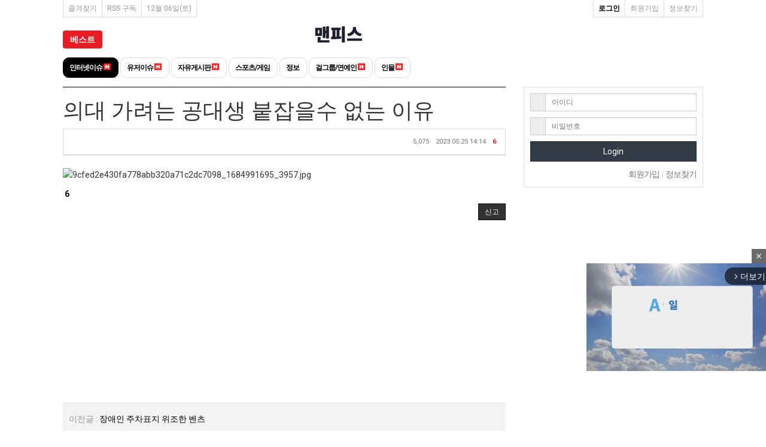

--- FILE ---
content_type: text/html; charset=utf-8
request_url: https://manpeace.org/bbs/board.php?bo_table=jage&wr_id=277161
body_size: 66328
content:
<!doctype html>
<html lang="ko">
<head>
	<!-- Google Tag Manager -->
<script>(function(w,d,s,l,i){w[l]=w[l]||[];w[l].push({'gtm.start':
new Date().getTime(),event:'gtm.js'});var f=d.getElementsByTagName(s)[0],
j=d.createElement(s),dl=l!='dataLayer'?'&l='+l:'';j.async=true;j.src=
'https://www.googletagmanager.com/gtm.js?id='+i+dl;f.parentNode.insertBefore(j,f);
})(window,document,'script','dataLayer','GTM-P393H7HR');</script>
<!-- End Google Tag Manager -->
<META http-equiv="PICS-label" content='(PICS-1.1 "http://service.kocsc.or.kr/rating.html" l gen true for "http://manpeace.org/bbs/board.php?bo_table=jap" r (y 1))'>
<meta charset="utf-8">
<meta name="naver-site-verification" content="89c39747beb32801f04ec1a32fcef8b22bb7048d"/>
<meta http-equiv="imagetoolbar" content="no">
<meta http-equiv="X-UA-Compatible" content="IE=Edge">
<meta name="title" content="의대 가려는 공대생 붙잡을수 없는 이유" />
<meta name="subject" content="의대 가려는 공대생 붙잡을수 없는 이유" />
<meta name="publisher" content="맨피스" />
<meta name="author" content="맨피스" />
<meta name="robots" content="index,follow" />
<meta name="keywords" content="인터넷이슈, 이슈자료, 맨피스" />
<meta name="description" content="의대 가려는 공대생 붙잡을수 없는 이유" />
<meta name="twitter:card" content="summary_large_image" />
<meta property="og:title" content="의대 가려는 공대생 붙잡을수 없는 이유" />
<meta property="og:site_name" content="맨피스" />
<meta property="og:author" content="맨피스" />
<meta property="og:type" content="article" />
<meta property="og:image" content="https://manpeace.org/data/editor/2305/9cfed2e430fa778abb320a71c2dc7098_1684991695_3957.jpg" />
<meta property="og:description" content="의대 가려는 공대생 붙잡을수 없는 이유" />
<meta property="og:url" content="https://manpeace.org/bbs/board.php?bo_table=jage&wr_id=277161" />
<link rel="image_src" href="https://manpeace.org/data/editor/2305/9cfed2e430fa778abb320a71c2dc7098_1684991695_3957.jpg" />
<link rel="canonical" href="https://manpeace.org/bbs/board.php?bo_table=jage&wr_id=277161" />
<meta property="og:image" content="/img/manpeace_logo.jpg">
<meta name="theme-color" content="#1e1f31">

<link rel="shortcut icon" href="/img/manpeace_icon.ico" />
<title>의대 가려는 공대생 붙잡을수 없는 이유</title>
<link rel="stylesheet" href="https://manpeace.org/css/default-202104.css?ver=180820">
<link rel="stylesheet" href="https://manpeace.org/css/apms.css?ver=180820">

<link rel="stylesheet" href="https://manpeace.org/thema/Miso-Basic4/assets/bs3/css/bootstrap.min.css" type="text/css" class="thema-mode">
<link rel="stylesheet" href="https://manpeace.org/thema/Miso-Basic4/colorset/Basic/colorset-20200903.css" type="text/css" class="thema-colorset">
<link rel="stylesheet" href="https://manpeace.org/skin/board/basic/style220216.css" >
<link rel="stylesheet" href="https://manpeace.org/thema/Miso-Basic4/widget/miso-post-list/widget.css" >
<link rel="stylesheet" href="https://manpeace.org/thema/Miso-Basic4/widget/miso-outlogin/widget.css?ver=180820">
<link rel="stylesheet" href="https://manpeace.org/css/level/basic.css?ver=180820">
<!--[if lte IE 8]>
<script src="https://manpeace.org/js/html5.js"></script>
<![endif]-->
<script>
// 자바스크립트에서 사용하는 전역변수 선언
var g5_url       = "https://manpeace.org";
var g5_bbs_url   = "https://manpeace.org/bbs";
var g5_is_member = "";
var g5_is_admin  = "";
var g5_is_mobile = "";
var g5_bo_table  = "jage";
var g5_sca       = "";
var g5_pim       = "";
var g5_editor    = "smarteditor2";
var g5_responsive    = "1";
var g5_cookie_domain = ".manpeace.org";
var g5_purl = "https://manpeace.org/bbs/board.php?bo_table=jage&wr_id=277161";
</script>
<script src="https://manpeace.org/js/jquery-1.11.3.min.js"></script>
<script src="https://manpeace.org/js/jquery-migrate-1.2.1.min.js"></script>
<script src="https://manpeace.org/lang/korean/lang.js?ver=180820"></script>
<script src="https://manpeace.org/js/common.js?ver=180820"></script>
<script src="https://manpeace.org/js/wrest.js?ver=180820"></script>
<script src="https://manpeace.org/js/placeholders.min.js"></script>
<script src="https://manpeace.org/js/apms.js?ver=180820"></script>
<link rel="stylesheet" href="https://manpeace.org/js/font-awesome/css/font-awesome.min.css">
<script src="https://manpeace.org/plugin/apms/js/jquery.mobile.swipe.min.js?ver=180820"></script>
</head>
<body class="responsive is-pc">
	
	<h1 style="display:inline-block !important;position:absolute;top:0;left:0;margin:0 !important;padding:0 !important;font-size:0;line-height:0;border:0 !important;overflow:hidden !important">
	의대 가려는 공대생 붙잡을수 없는 이유	</h1>
<style>
		.at-container {width:1070px; margin:0 auto;}
	.no-responsive .wrapper, .no-responsive .at-container-wide { min-width:1070px; }
	.no-responsive .boxed.wrapper, .no-responsive .at-container { width:1070px; }
	.at-menu .nav-height { height:43px; line-height:43px !important; }
	.pc-menu, .pc-menu .nav-full-back, .pc-menu .nav-full-height { height:43px; }
	.pc-menu .nav-top.nav-float .menu-a, .pc-menu .nav-mega .menu-a { padding:0px 25px; }
	.pc-menu .nav-top.nav-float .sub-1div::before { left: 25px; }
	.pc-menu .nav-full-first, .pc-menu .nav-full-last, .pc-menu .nav-full.on .sub-1div { height: 400px; }
	.pc-menu .nav-full.on, .pc-menu .nav-full.on .at-container { height:443px; }
	.pc-menu .subm-w { width:170px; }
	.pc-menu .nav-content, .pc-menu .nav-cw { width:170px; }
	.pc-menu .nav-content-height { height:400px; }
	.pc-menu .nav-content .sub-content { width:860px; left:170px; }
	@media all and (min-width:1200px) {
		.responsive .boxed.wrapper { max-width:1070px; }
	}
	@media all and (max-width:991px) {
		.at-container {width:100%;}
	}
</style>

<style>
.menu_new_icon{position:relative; top:-2px; left:-2px;}
.memo_css3{display: inline-block; border-radius: 10px; background: #000; color: #fff; width: 14px; height: 14px; text-align: center; position: relative; font-weight: bold; top:3px;}
.memo_css4{position: absolute; left:4px; top:-7px; display: inline-block;}
</style>
 


<div class="at-html">



	<div id="thema_wrapper" class="wrapper  en">
		
		
	
	
		
		
		
		
		<header class="at-header">
			<!-- LNB -->
			<aside class="at-lnb">
				<div class="at-container">
					<!-- LNB Left -->
					<div class="pull-left" style="border-left:1px solid #ddd;">
						<ul>
														<li><a href="javascript:;" id="favorite">즐겨찾기</a></li>
                             
							<li><a href="https://manpeace.org/rss/rss.php" target="_blank">RSS 구독</a></li>
								
							<li><a>12월 06일(토)</a></li>
						</ul>
					</div>
					<!-- LNB Right -->
					<div class="pull-right" style="border-left:1px solid #ddd;">
						<ul>
															<li><a href="https://manpeace.org/bbs/login.php?url=https://manpeace.org/bbs/board.php?bo_table=jage&wr_id=277161" style="color:#000; font-weight:bold;">로그인</a></li>
								<li><a href="https://manpeace.org/bbs/register.php">회원가입</a></li>
								<li><a href="https://manpeace.org/bbs/password_lost.php" class="win_password_lost">정보찾기</a></li>
																					<li style="display:none;"><a href="https://manpeace.org/bbs/current_connect.php">접속 0</a></li>
													</ul>
					</div>
					<div class="clearfix"></div>
				</div>
			</aside>
			

<style>
.pc-header .at-container{padding:15px 0 25px;}
</style>
			<!-- PC Header -->
			<div class="pc-header">
				<div class="at-container">
					<!-- PC Logo -->
                    					<div class="header-logo">
						<a href="//manpeace.org">
							<img src="/img/manpeace_logo_202010.jpg" alt="맨피스" />
						</a>
					</div>
					                    					
					<div class="clearfix"></div>
				</div>
			</div>

			<!-- Mobile Header -->
			<div class="m-header">
				<div class="at-container">
					<div class="header-wrap">
												<div class="header-logo en">
							<!-- Mobile Logo -->
							<a href="//manpeace.org/">
								<img src="/img/manpeace_mobile_logo_202010.jpg" width="70" alt="맨피스" />
							</a>
						</div>
							
                        <style>
						.best50_btn{position:absolute; left:10px; top:10px; padding:8px 8px 6px; border-radius:4px; background:rgb(233, 27, 35); color:#fff; font-size:14px; line-height:14px;}
						.mpmall_btn{position:absolute; right:10px; top:10px; padding:8px 8px 6px; border-radius:4px; background:rgb(0, 0, 0); color:#fff; font-size:14px; line-height:14px;}
						</style>
                        <div class="best50_btn"><a href="/bbs/page.php?hid=best" title="베스트">베스트</a></div>
												
							
						
						
                        					</div>
					<div class="clearfix"></div>
				</div>
			</div>
		</header>

	
	
		
		
		<div class="at-wrapper">
			
						<!-- Menu -->
			<nav class="at-menu">
				
								<!-- PC Menu -->
					<style>
						.mpcMenu{margin: 0 auto 10px; width:1070px; clear:both; position: relative;}
						.mpcMenu a.pcm{display: inline-block; margin:0; font-size: 12px; letter-spacing: -1px; padding:5px 10px; border:1px solid #ddd; border-radius: 10px; font-weight: bold;}
						.mpcMenu a.pcm.on{background: #000; border: 1px solid #000; color: #fff;}
					</style>
					<div class="mpcMenu">
							
						<style>
						.best50_btn2{position:absolute; display:block; left:0px; top:-45px; padding:8px 12px; border-radius:4px; background:rgb(233, 27, 35); color:#fff; font-size:14px; line-height:14px; font-weight:bold; font-family: 'Noto Sans KR', sans-serif;}
						</style>
						<a class="best50_btn2" href="/bbs/page.php?hid=best" title="베스트" style="color:#fff;">베스트</a>
							
						<a href="//manpeace.org/bbs/board.php?bo_table=jage" class="pcm on">인터넷이슈&nbsp; <img src='/img/icon_new.gif' class='menu_new_icon' alt='' /></a>
						<a href="//manpeace.org/bbs/board.php?bo_table=issueG" class="pcm ">유저이슈&nbsp; <img src='/img/icon_new.gif' class='menu_new_icon' alt='' /></a>
						<a href="//manpeace.org/bbs/board.php?bo_table=user" class="pcm ">자유게시판&nbsp; <img src='/img/icon_new.gif' class='menu_new_icon' alt='' /></a>
						<a href="//manpeace.org/bbs/board.php?bo_table=ssam" class="pcm ">스포츠/게임&nbsp;</a>
						<a href="//manpeace.org/bbs/board.php?bo_table=info" class="pcm ">정보&nbsp;</a>
						<a href="//manpeace.org/bbs/board.php?bo_table=celeb" class="pcm ">걸그룹/연예인&nbsp; <img src='/img/icon_new.gif' class='menu_new_icon' alt='' /></a>
						<a href="//manpeace.org/bbs/board.php?bo_table=grateful" class="pcm ">인물&nbsp; <img src='/img/icon_new.gif' class='menu_new_icon' alt='' /></a>
						                    																		</div>
							                
</nav>
			
			
			
			<div class="clearfix"></div>
			

			

			<div class="at-body" style="position:relative;">
                


				                
                
					<div class="at-container">
						
						
                    
											<div class="row at-row">
							<div class="col-md-8 at-col at-main">		
									        


<script src="https://manpeace.org/js/viewimageresize.js"></script>




		        <div class="view-wrap">
	<div class="border_title" style="border-top:1px solid #000;">
		
		
	
	<h1>
		의대 가려는 공대생 붙잡을수 없는 이유	</h1>
	<div class="panel panel-default view-head no-attach">
		<div class="panel-heading">
			<div class="font-11 text-muted" style="text-align:right;">
			                                				                
				                     	<span class="hidden-xs" style="margin-right:8px;">
                        <i class="fa fa-eye"></i>
                        5,075                        </span>
				<span class="hidden-xs" style="margin-right:8px;">
					<i class="fa fa-clock-o"></i>
                    2023.05.25 14:14				</span>
                <span  class="hidden-xs red">
                <i class="fa fa-thumbs-up"></i>
                <b class="red">6</b>
                </span>
			</div>
		</div>
	   	</div>
	<div style="clear:both;"></div>
	</div>

	

			
<div id="divpop" class="divpop"></div>
<style>
.view-img{width: 0; height: 0;}
</style>
	<div class="view-img">
</div>

	<div class="view-content">
		<p><img src="https://manpeace.org/data/editor/2305/9cfed2e430fa778abb320a71c2dc7098_1684991695_3957.jpg" title="9cfed2e430fa778abb320a71c2dc7098_1684991695_3957.jpg"></p>	</div>

	
			<div class="print-hide view-good-box">
							<span class="view-good">
					<a href="#" onclick="apms_good('jage', '277161', 'good', 'wr_good'); return false;">
						
						<i class="fa fa-thumbs-up"></i>&nbsp;<b id="wr_good">6</b>
					</a>
				</span>
								</div>
		<p></p>
		
	
	     

		<div class="print-hide view-icon" style="margin:-5px 0 0 0;">
    
		<div class="pull-right">
			<div class="form-group">
				<button onclick="apms_print();" class="btn btn-black btn-xs" style="display:none;"><i class="fa fa-print"></i> <span class="hidden-xs">프린트</span></button>
													<button onclick="apms_shingo('jage', '277161');" class="btn btn-black btn-xs"><i class="fa fa-bell"></i> <span class="hidden-xs">신고</span></button>
											</div>
		</div>
        		<div class="clearfix"></div>
	</div>
	   


    
		
									
						
						<div style="margin: 0 auto; text-align:center;">

							<script async src="https://pagead2.googlesyndication.com/pagead/js/adsbygoogle.js"></script>
							<!-- PC_중단_반응형 -->
							<ins class="adsbygoogle"
								 style="display:block"
								 data-ad-client="ca-pub-7316973740614787"
								 data-ad-slot="5535853432"
								 data-ad-format="auto"
								 data-full-width-responsive="true"></ins>
							<script>
								 (adsbygoogle = window.adsbygoogle || []).push({});
							</script>
						</div>
							  
						
								
	<p style="clear:both;"></p>
    
    
    

<style>
.prev-next-wp{padding:10px; margin:0 0 15px 0; border-top:1px solid #ddd; border-bottom:1px solid #ddd; background:#f3f3f3;}
.prev-next-wp p{margin:5px 0;}
.prev-next-wp p span{color:#999;}
</style>  
<div class="prev-next-wp">
	    <p><span><i class="fa fa-angle-up"></i> 이전글 :</span> <a href="./board.php?bo_table=jage&amp;wr_id=277162">장애인 주차표지 위조한 벤츠</a></p>
            <p><span><i class="fa fa-angle-down"></i> 다음글 :</span> <a href="./board.php?bo_table=jage&amp;wr_id=277160">화장실 몰카 &#034;피해자&#034;를 경찰에 신고한 호텔</a></p>
    </div>    
	    		<div class="gliaplayer-container" data-slot="manpeace_desktop"></div>
	<script src="https://player.gliacloud.com/player/manpeace_desktop" async></script>
		



	<h3 class="view-comment" style="position:relative; width:100%;">Comments <span style="position:absolute; display:block; right:5px; top:5px; font-size:12px;">댓글 이미지 등록 : [이미지주소]</span></h3>
    

<div style="border-bottom:1px solid #ddd; padding:0 0 5px 5px; margin:0 0 5px 0; font-size:12px; letter-spacing: -1px;">
<p style="margin:3px 0;">- 욕설, 비방, 어그로 댓글 작성 시 통보 없이 삭제됩니다. (신고 부탁합니다.)</p>

</div>
    
		<script>
	// 글자수 제한
	var char_min = parseInt(0); // 최소
	var char_max = parseInt(0); // 최대
	</script>

<script>
$(document).ready(function(){
	$('.comment_show_btn').click(function(){
		  $("#bo_vc_w").css('display','block');
		  $(".comment_show_btn").css('display','none');
	  })
	  $('.cmt_btn_hide').click(function(){
		  $(".comment_show_btn").css('display','none');
	  })
})
</script>
<style>
/*
#bo_vc_w{display:none;}
.comment_show_btn{padding:8px 0 10px; line-height:14px; width:100%; text-align:center; font-weight:bold; color:#fff; margin:20px auto 10px; background:#333; cursor:pointer;}
*/
.print-hide.pull-right a{display:inline-block; padding:0px 5px; border:1px solid #ddd;}
.member{color:#2a69a8;}
.guest{color:#999;}
.comment-media .media .media-content img{max-width:100%;}
</style>

<div id="viewcomment" class="view-comment-box">
	<section id="bo_vc" class="comment-media">
					<div class="media" id="c_277184">
								<div class="media-body">
					<div class="media-heading">
												<b><a href="javascript:;" onClick="showSideView(this, 'tesla', 'Tesla', '', '');"><span class="member">Tesla</span></a></b>
						<span class="font-11 text-muted">
							<span class="media-info">
								<i class="fa fa-clock-o"></i>
								2023.05.25 18:09							</span>
								<span class="print-hide hidden-xs media-info"><i class="fa fa-thumb-tack"></i> 211.♡.181.57</span> 																				</span>
                        													<div class="print-hide pull-right font-11 ">
																	<a href="./board.php?bo_table=jage&amp;wr_id=277161&amp;c_id=277184&amp;w=c#bo_vc_w" onclick="comment_box('277184', 'c'); return false;" class="cmt_btn_hide">
										<span class="text-muted">답변</span>
									</a>
																																									<a href="#" onclick="apms_shingo('jage', '277184'); return false;">
										<span class="text-muted media-btn">신고</span>
									</a>
																							</div>
											</div>
					<div class="media-content">
																		기술자는 미국가야 대접받음.																			<span id="edit_277184"></span><!-- 수정 -->
							<span id="reply_277184"></span><!-- 답변 -->
							<input type="hidden" value="https://manpeace.org/bbs/view_comment.page.php?bo_table=jage&amp;wr_id=277161&amp;crows=50&amp;page=1" id="comment_url_277184">
							<input type="hidden" value="1" id="comment_page_277184">
							<input type="hidden" value="" id="secret_comment_277184">
							<textarea id="save_comment_277184" style="display:none">기술자는 미국가야 대접받음.</textarea>
											</div>
			  </div>
			</div>
								<div class="media" id="c_277203">
								<div class="media-body">
					<div class="media-heading">
												<b><a href="javascript:;" onClick="showSideView(this, 'monni', '성인인증해라', '0aGe05Z2l5Han2agm6w-', '');"><span class="member">성인인증해라</span></a></b>
						<span class="font-11 text-muted">
							<span class="media-info">
								<i class="fa fa-clock-o"></i>
								2023.05.26 01:27							</span>
								<span class="print-hide hidden-xs media-info"><i class="fa fa-thumb-tack"></i> 210.♡.152.48</span> 																				</span>
                        													<div class="print-hide pull-right font-11 ">
																	<a href="./board.php?bo_table=jage&amp;wr_id=277161&amp;c_id=277203&amp;w=c#bo_vc_w" onclick="comment_box('277203', 'c'); return false;" class="cmt_btn_hide">
										<span class="text-muted">답변</span>
									</a>
																																									<a href="#" onclick="apms_shingo('jage', '277203'); return false;">
										<span class="text-muted media-btn">신고</span>
									</a>
																							</div>
											</div>
					<div class="media-content">
																		카이스트 나 포스텍이나 서울대 공대나 개인 산업 하지않는 이상 그냥 회사원																			<span id="edit_277203"></span><!-- 수정 -->
							<span id="reply_277203"></span><!-- 답변 -->
							<input type="hidden" value="https://manpeace.org/bbs/view_comment.page.php?bo_table=jage&amp;wr_id=277161&amp;crows=50&amp;page=1" id="comment_url_277203">
							<input type="hidden" value="1" id="comment_page_277203">
							<input type="hidden" value="" id="secret_comment_277203">
							<textarea id="save_comment_277203" style="display:none">카이스트 나 포스텍이나 서울대 공대나 개인 산업 하지않는 이상 그냥 회사원</textarea>
											</div>
			  </div>
			</div>
								<div class="media" id="c_277216">
								<div class="media-body">
					<div class="media-heading">
												<b><a href="javascript:;" onClick="showSideView(this, 'blacknyx', '솜땀', '', '');"><span class="member">솜땀</span></a></b>
						<span class="font-11 text-muted">
							<span class="media-info">
								<i class="fa fa-clock-o"></i>
								2023.05.26 09:46							</span>
								<span class="print-hide hidden-xs media-info"><i class="fa fa-thumb-tack"></i> 220.♡.91.212</span> 																				</span>
                        													<div class="print-hide pull-right font-11 ">
																	<a href="./board.php?bo_table=jage&amp;wr_id=277161&amp;c_id=277216&amp;w=c#bo_vc_w" onclick="comment_box('277216', 'c'); return false;" class="cmt_btn_hide">
										<span class="text-muted">답변</span>
									</a>
																																									<a href="#" onclick="apms_shingo('jage', '277216'); return false;">
										<span class="text-muted media-btn">신고</span>
									</a>
																							</div>
											</div>
					<div class="media-content">
																		기업체도 일반인들도 공돌이들 처우 진짜 너무한다 싶음. 지들 편리하게 사는 거 대부분 공돌이들의 결과물인데.																			<span id="edit_277216"></span><!-- 수정 -->
							<span id="reply_277216"></span><!-- 답변 -->
							<input type="hidden" value="https://manpeace.org/bbs/view_comment.page.php?bo_table=jage&amp;wr_id=277161&amp;crows=50&amp;page=1" id="comment_url_277216">
							<input type="hidden" value="1" id="comment_page_277216">
							<input type="hidden" value="" id="secret_comment_277216">
							<textarea id="save_comment_277216" style="display:none">기업체도 일반인들도 공돌이들 처우 진짜 너무한다 싶음. 지들 편리하게 사는 거 대부분 공돌이들의 결과물인데.</textarea>
											</div>
			  </div>
			</div>
								<div class="media" id="c_277292">
								<div class="media-body">
					<div class="media-heading">
												<b><a href="javascript:;" onClick="showSideView(this, 'bktsys77', '쥔장', '', '');"><span class="member">쥔장</span></a></b>
						<span class="font-11 text-muted">
							<span class="media-info">
								<i class="fa fa-clock-o"></i>
								2023.05.29 14:49							</span>
								<span class="print-hide hidden-xs media-info"><i class="fa fa-thumb-tack"></i> 175.♡.213.122</span> 																				</span>
                        													<div class="print-hide pull-right font-11 ">
																	<a href="./board.php?bo_table=jage&amp;wr_id=277161&amp;c_id=277292&amp;w=c#bo_vc_w" onclick="comment_box('277292', 'c'); return false;" class="cmt_btn_hide">
										<span class="text-muted">답변</span>
									</a>
																																									<a href="#" onclick="apms_shingo('jage', '277292'); return false;">
										<span class="text-muted media-btn">신고</span>
									</a>
																							</div>
											</div>
					<div class="media-content">
																		능력있는 기술자가 넘쳐나는 픙족한 나라였지만 곧 꼬꾸라질 예정																			<span id="edit_277292"></span><!-- 수정 -->
							<span id="reply_277292"></span><!-- 답변 -->
							<input type="hidden" value="https://manpeace.org/bbs/view_comment.page.php?bo_table=jage&amp;wr_id=277161&amp;crows=50&amp;page=1" id="comment_url_277292">
							<input type="hidden" value="1" id="comment_page_277292">
							<input type="hidden" value="" id="secret_comment_277292">
							<textarea id="save_comment_277292" style="display:none">능력있는 기술자가 넘쳐나는 픙족한 나라였지만 곧 꼬꾸라질 예정</textarea>
											</div>
			  </div>
			</div>
						</section>

	</div>

	    		<aside id="bo_vc_w">
			<div class="print-hide panel panel-default" style="margin-top:10px;">
				<div class="panel-body" style="padding-bottom:0px;">
					<form id="fviewcomment" name="fviewcomment" action="./write_comment_update.page.php" onsubmit="return fviewcomment_submit(this);" method="post" autocomplete="off" class="form" role="form">
					<input type="hidden" name="w" value="c" id="w">
					<input type="hidden" name="bo_table" value="jage">
					<input type="hidden" name="wr_id" value="277161">
					<input type="hidden" name="comment_id" value="" id="comment_id">
					<input type="hidden" name="comment_url" value="" id="comment_url">
					<input type="hidden" name="crows" value="50">
					<input type="hidden" name="page" value="1" id="comment_page">
					<input type="hidden" name="is_good" value="">

											<div class="row">
							<div class="col-xs-6">
								<div class="form-group has-feedback">
									<label for="wr_name"><b>이름</b><strong class="sound_only"> 필수</strong></label>
									<input type="text" name="wr_name" value="" id="wr_name" required class="form-control input-sm" size="5" maxLength="20">
									<span class="fa fa-check form-control-feedback"></span>
								</div>
							</div>
							<div class="col-xs-6">
								<div class="form-group has-feedback">
									<label for="wr_password"><b>비밀번호</b><strong class="sound_only"> 필수</strong></label>
									<input type="password" name="wr_password" id="wr_password" required class="form-control input-sm" size="10" maxLength="20">
									<span class="fa fa-check form-control-feedback"></span>
								</div>
							</div>
						</div>
										<div class="form-group">
												<textarea id="wr_content" name="wr_content" maxlength="10000" rows=5 required class="form-control input-sm" title="내용"
						></textarea>
												<script>
						$("textarea#wr_content[maxlength]").live("keyup change", function() {
							var str = $(this).val()
							var mx = parseInt($(this).attr("maxlength"))
							if (str.length > mx) {
								$(this).val(str.substr(0, mx));
								return false;
							}
						});
						</script>
					</div>

											<div class="well well-sm text-center" style="margin-bottom:10px;">
							
<script>var g5_captcha_url  = "https://manpeace.org/plugin/kcaptcha";</script>
<script src="https://manpeace.org/plugin/kcaptcha/kcaptcha.js"></script>
<fieldset id="captcha" class="_comment">
<legend><label for="captcha_key">자동등록방지</label></legend>
<img src="https://manpeace.org/plugin/kcaptcha/img/dot.gif" alt="" id="captcha_img"><input type="text" name="captcha_key" id="captcha_key" required class="captcha_box required" size="6" maxlength="6">
<button type="button" id="captcha_reload"><span></span>새로고침</button>
<span id="captcha_info">자동등록방지 숫자를 순서대로 입력하세요.</span>
</fieldset>						</div>
										<div class="comment-btn">

						<div class="form-group pull-right">
							<div class="btn-group">
								<button class="btn btn-color btn-sm" type="button" onclick="apms_comment('viewcomment');" id="btn_submit" style="margin:0 5px 0 0;"><i class="fa fa-comment"></i> <b>댓글등록</b></button>
								<button class="btn btn-sm" title="이모티콘" type="button" onclick="apms_emoticon();"><i class="fa fa-smile-o fa-lg"></i><span class="sound_only">이모티콘</span></button>
																<button class="btn btn-sm hidden-xs" title="늘이기" type="button" onclick="apms_textarea('wr_content','down');"><i class="fa fa-plus-circle fa-lg"></i><span class="sound_only">입력창 늘이기</span></button>
								<button class="btn btn-sm hidden-xs" title="줄이기" type="button" onclick="apms_textarea('wr_content','up');"><i class="fa fa-minus-circle fa-lg"></i><span class="sound_only">입력창 줄이기</span></button>
							</div>
						</div>	

												<div id="bo_vc_opt" class="form-group pull-left" style="display:none;">
							<ol>
							<li><label><input type="checkbox" name="wr_secret" value="secret" id="wr_secret"> 비밀글</label></li>
														</ol>
						</div>
						<div class="clearfix"></div>
					</div>


					</form>
				</div>
			</div>
		</aside>
	
<script>
var save_before = '';
var save_html = document.getElementById('bo_vc_w').innerHTML;

function good_and_write()
{
	var f = document.fviewcomment;
	if (fviewcomment_submit(f)) {
		f.is_good.value = 1;
		f.submit();
	} else {
		f.is_good.value = 0;
	}
}

function fviewcomment_submit(f)
{
	var pattern = /(^\s*)|(\s*$)/g; // \s 공백 문자

	f.is_good.value = 0;

	var subject = "";
	var content = "";
	$.ajax({
		url: g5_bbs_url+"/ajax.filter.php",
		type: "POST",
		data: {
			"subject": "",
			"content": f.wr_content.value
		},
		dataType: "json",
		async: false,
		cache: false,
		success: function(data, textStatus) {
			subject = data.subject;
			content = data.content;
		}
	});

	if (content) {
		alert("내용에 금지단어('"+content+"')가 포함되어있습니다");
		f.wr_content.focus();
		return false;
	}

	// 양쪽 공백 없애기
	var pattern = /(^\s*)|(\s*$)/g; // \s 공백 문자
	document.getElementById('wr_content').value = document.getElementById('wr_content').value.replace(pattern, "");
	if (char_min > 0 || char_max > 0)
	{
		check_byte('wr_content', 'char_count');
		var cnt = parseInt(document.getElementById('char_count').innerHTML);
		if (char_min > 0 && char_min > cnt)
		{
			alert("댓글은 "+char_min+"글자 이상 쓰셔야 합니다.");
			return false;
		} else if (char_max > 0 && char_max < cnt)
		{
			alert("댓글은 "+char_max+"글자 이하로 쓰셔야 합니다.");
			return false;
		}
	}
	else if (!document.getElementById('wr_content').value)
	{
		alert("댓글을 입력하여 주십시오.");
		f.wr_content.focus();
		return false;
	}

	if (typeof(f.wr_name) != 'undefined')
	{
		f.wr_name.value = f.wr_name.value.replace(pattern, "");
		if (f.wr_name.value == '')
		{
			alert('이름이 입력되지 않았습니다.');
			f.wr_name.focus();
			return false;
		}
	}

	if (typeof(f.wr_password) != 'undefined')
	{
		f.wr_password.value = f.wr_password.value.replace(pattern, "");
		if (f.wr_password.value == '')
		{
			alert('비밀번호가 입력되지 않았습니다.');
			f.wr_password.focus();
			return false;
		}
	}

	if (!chk_captcha()) return false;

	set_comment_token(f);

	document.getElementById("btn_submit").disabled = "disabled";

	return true;
}

function comment_box(comment_id, work)
{
	var el_id;
	// 댓글 아이디가 넘어오면 답변, 수정
	if (comment_id)
	{
		if (work == 'c')
			el_id = 'reply_' + comment_id;
		else
			el_id = 'edit_' + comment_id;
	}
	else
		el_id = 'bo_vc_w';

	if (save_before != el_id)
	{
		if (save_before)
		{
			document.getElementById(save_before).style.display = 'none';
			document.getElementById(save_before).innerHTML = '';
		}

		document.getElementById(el_id).style.display = '';
		document.getElementById(el_id).innerHTML = save_html;
		// 댓글 수정
		if (work == 'cu')
		{
			document.getElementById('wr_content').value = document.getElementById('save_comment_' + comment_id).value;
			if (typeof char_count != 'undefined')
				check_byte('wr_content', 'char_count');
			if (document.getElementById('secret_comment_'+comment_id).value)
				document.getElementById('wr_secret').checked = true;
			else
				document.getElementById('wr_secret').checked = false;
		}

		document.getElementById('comment_id').value = comment_id;
		document.getElementById('w').value = work;

		// 페이지
		if (comment_id) {
			document.getElementById('comment_page').value = document.getElementById('comment_page_'+comment_id).value;
			document.getElementById('comment_url').value = document.getElementById('comment_url_'+comment_id).value;
		} else {
			document.getElementById('comment_page').value = '';
			document.getElementById('comment_url').value = './view_comment.page.php?bo_table=jage&wr_id=277161&crows=50';
		}

		if(save_before)
			$("#captcha_reload").trigger("click");

		save_before = el_id;
	}
}

function comment_delete()
{
	return confirm("이 댓글을 삭제하시겠습니까?");
}

comment_box('', 'c'); // 댓글 입력폼이 보이도록 처리하기위해서 추가 (root님)

</script>
<script src="https://manpeace.org/js/md5.js"></script>

	<div class="clearfix"></div>

	<div class="print-hide view-btn text-right">
		<div class="btn-group">
							<a href="./board.php?bo_table=jage&amp;wr_id=277162" class="btn btn-black btn-sm" title="이전글">
					<i class="fa fa-chevron-circle-left"></i><span class="hidden-xs"> 이전</span>
				</a>
										<a href="./board.php?bo_table=jage&amp;wr_id=277160" class="btn btn-black btn-sm" title="다음글">
					<i class="fa fa-chevron-circle-right"></i><span class="hidden-xs"> 다음</span>
				</a>
																		<a href="./board.php?bo_table=jage&amp;page=" class="btn btn-black btn-sm">
				<i class="fa fa-bars"></i><span class="hidden-xs"> 목록</span>
			</a>
											</div>
		<div class="clearfix"></div>
	</div>
</div>
<script>
function board_move(href){
	window.open(href, "boardmove", "left=50, top=50, width=500, height=550, scrollbars=1");
}
$(function() {
	$("a.view_image").click(function() {
		window.open(this.href, "large_image", "location=yes,links=no,toolbar=no,top=10,left=10,width=10,height=10,resizable=yes,scrollbars=no,status=no");
		return false;
	});
	});
$(function() {
   $(".view-content a").on("click", function() {
      $(this).attr("target", "_blank");
   });
});
</script>
    

		        	 
									                    				                        
            
            
            
        <div class="amina-header" style="margin:10px 0;">
	<div class="div-title-underbar font-18">
		<span class="div-title-underbar-bold border-color">
			<b>인터넷이슈</b>
		</span>
	</div>
</div>

                    
                    


<div class="list_best">
    <div class="lisb lb01">
    <h1>일간베스트</h1>
    

<style>
.miso-post-list .post-list li a:visited {color:#aaa;}
</style>
<div class="miso-post-list">
	<div class="post-wrap">
		<ul class="post-list">
	<li class="post-row">
		<a href="https://manpeace.org/bbs/board.php?bo_table=jage&amp;wr_id=301169" class="ellipsis">
			 
				<span class="pull-right gray font-12">
											<span class="count orangered">
							+4						</span>
														</span>
						<span class="rank-icon en bg-black">1</span>			<b>'혐오 장사' 후원금 휩쓸던 그들…최근 행보 봤더니</b>		</a> 
	</li>
	<li class="post-row">
		<a href="https://manpeace.org/bbs/board.php?bo_table=jage&amp;wr_id=301170" class="ellipsis">
			 
				<span class="pull-right gray font-12">
											<span class="count orangered">
							+3						</span>
														</span>
						<span class="rank-icon en bg-black">2</span>			흉기 난동에 차량 추격…'층간 소음' 1명 사망		</a> 
	</li>
	<li class="post-row">
		<a href="https://manpeace.org/bbs/board.php?bo_table=jage&amp;wr_id=301180" class="ellipsis">
			 
				<span class="pull-right gray font-12">
											<span class="count orangered">
							+2						</span>
														</span>
						<span class="rank-icon en bg-black">3</span>			생각보다 더 심각한 육군부사관아내 방치사망사건		</a> 
	</li>
</ul>
		<div class="clearfix"></div>
	</div>
	</div>
    </div>
    <div class="lisb lb02">
    <h1>주간베스트</h1>
    

<style>
.miso-post-list .post-list li a:visited {color:#aaa;}
</style>
<div class="miso-post-list">
	<div class="post-wrap">
		<ul class="post-list">
	<li class="post-row">
		<a href="https://manpeace.org/bbs/board.php?bo_table=jage&amp;wr_id=301144" class="ellipsis">
			 
				<span class="pull-right gray font-12">
											<span class="count orangered">
							+5						</span>
														</span>
						<span class="rank-icon en bg-black">1</span>			<b>윤 정부, 국유재산 마구잡이로 팔았다‥헐값 매각 전수 확인</b>		</a> 
	</li>
	<li class="post-row">
		<a href="https://manpeace.org/bbs/board.php?bo_table=jage&amp;wr_id=301148" class="ellipsis">
			 
				<span class="pull-right gray font-12">
											<span class="count orangered">
							+1						</span>
														</span>
						<span class="rank-icon en bg-black">2</span>			상남자 건물주		</a> 
	</li>
	<li class="post-row">
		<a href="https://manpeace.org/bbs/board.php?bo_table=jage&amp;wr_id=301121" class="ellipsis">
			 
				<span class="pull-right gray font-12">
											<span class="count orangered">
							+4						</span>
														</span>
						<span class="rank-icon en bg-black">3</span>			폭행 당하고 차에 끌려다녀 죽은 기사 품에서 나온 유품		</a> 
	</li>
	<li class="post-row">
		<a href="https://manpeace.org/bbs/board.php?bo_table=jage&amp;wr_id=301136" class="ellipsis">
			 
				<span class="pull-right gray font-12">
											<span class="count orangered">
							+2						</span>
														</span>
						<span class="rank-icon en bg-black">4</span>			음서제도로 사람을 뽑는 삼성		</a> 
	</li>
	<li class="post-row">
		<a href="https://manpeace.org/bbs/board.php?bo_table=jage&amp;wr_id=301120" class="ellipsis">
			 
				<span class="pull-right gray font-12">
											<span class="count orangered">
							+3						</span>
														</span>
						<span class="rank-icon en bg-black">5</span>			수영장서 입수하다 전신마비		</a> 
	</li>
</ul>
		<div class="clearfix"></div>
	</div>
	</div>
    </div>
    <div class="lisb lb03">
    <h1>댓글베스트</h1>
    

<style>
.miso-post-list .post-list li a:visited {color:#aaa;}
</style>
<div class="miso-post-list">
	<div class="post-wrap">
		<ul class="post-list">
	<li class="post-row">
		<a href="https://manpeace.org/bbs/board.php?bo_table=jage&amp;wr_id=301169" class="ellipsis">
			 
				<span class="pull-right gray font-12">
											<span class="count orangered">
							+4						</span>
														</span>
						<span class="rank-icon en bg-black">1</span>			<b>'혐오 장사' 후원금 휩쓸던 그들…최근 행보 봤더니</b>		</a> 
	</li>
	<li class="post-row">
		<a href="https://manpeace.org/bbs/board.php?bo_table=jage&amp;wr_id=301164" class="ellipsis">
			 
				<span class="pull-right gray font-12">
											<span class="count orangered">
							+3						</span>
														</span>
						<span class="rank-icon en bg-black">2</span>			'환경미화원 상대 갑질' 양양군 공무원 영장		</a> 
	</li>
	<li class="post-row">
		<a href="https://manpeace.org/bbs/board.php?bo_table=jage&amp;wr_id=301170" class="ellipsis">
			 
				<span class="pull-right gray font-12">
											<span class="count orangered">
							+3						</span>
														</span>
						<span class="rank-icon en bg-black">3</span>			흉기 난동에 차량 추격…'층간 소음' 1명 사망		</a> 
	</li>
	<li class="post-row">
		<a href="https://manpeace.org/bbs/board.php?bo_table=jage&amp;wr_id=301180" class="ellipsis">
			 
				<span class="pull-right gray font-12">
											<span class="count orangered">
							+2						</span>
														</span>
						<span class="rank-icon en bg-black">4</span>			생각보다 더 심각한 육군부사관아내 방치사망사건		</a> 
	</li>
</ul>
		<div class="clearfix"></div>
	</div>
	</div>
    </div>

    <div style="clear:both;"></div>
</div>





<section class="board-list"> 

	   	<div class="list-wrap">
		<form name="fboardlist" id="fboardlist" action="./board_list_update.php" onsubmit="return fboardlist_submit(this);" method="post" role="form" class="form">
			<input type="hidden" name="bo_table" value="jage">
			<input type="hidden" name="sfl" value="">
			<input type="hidden" name="stx" value="">
			<input type="hidden" name="spt" value="">
			<input type="hidden" name="sca" value="">
			<input type="hidden" name="sst" value="wr_num, wr_reply">
			<input type="hidden" name="sod" value="">
			<input type="hidden" name="page" value="1">
			<input type="hidden" name="sw" value="">
			
<style>
.div-tab-box.tabs ul.nav-tabs li{margin:0 0 0 -1px;}
.div-tab-box.tabs ul.nav-tabs li:first-child{margin:0;}
table.list-pc th{border-top:1px solid #000; }
.list-wrap .wr-notice{background-image: url(/img/icon_notice.gif);}
</style>



<div class="table-responsive" style="margin: 10px 0 0 0;">
	<table class="table div-table list-pc bg-white">
	<thead>
	<tr>
				<th scope="col" width="60">번호</th>
				
        <th scope="col">제목</th>
		        		<th scope="col" width="80"><a href="/bbs/board.php?bo_table=jage&amp;sop=and&amp;sst=wr_datetime&amp;sod=desc&amp;sfl=&amp;stx=&amp;sca=&amp;page=1">날짜</a></th>
        <th scope="col"><a href="/bbs/board.php?bo_table=jage&amp;sop=and&amp;sst=wr_hit&amp;sod=desc&amp;sfl=&amp;stx=&amp;sca=&amp;page=1"><nobr>조회</nobr></a></th>
        					<th scope="col" width="50"><a href="/bbs/board.php?bo_table=jage&amp;sop=and&amp;sst=wr_good&amp;sod=desc&amp;sfl=&amp;stx=&amp;sca=&amp;page=1"><nobr>추천</nobr></a></th>
					</tr>
	</thead>
	<tbody>
	
				
		
				
			
		
	<tr>
				<td class="text-center font-11">
			<span class="en">21917</span>		</td>
		
				
		<td class="list-subject">
			<a href="https://manpeace.org/bbs/board.php?bo_table=jage&amp;wr_id=301180">
								<span class="wr-icon wr-new"></span>				생각보다 더 심각한 육군부사관아내 방치사망사건												<span class="sound_only">댓글</span><span class="count orangered">+<span class="cnt_cmt">2</span></span><span class="sound_only">개</span>
							</a>
		</td>
        		<td class="text-center en font-11"><span class="H:i">2025.12.06</span></td>
		                <td class="text-center en font-11">194</td>
		        					<td class="text-center en font-11"><span style="color:#f4695b;">1</span></td>
					</tr>
			
		
	<tr>
				<td class="text-center font-11">
			<span class="en">21916</span>		</td>
		
				
		<td class="list-subject">
			<a href="https://manpeace.org/bbs/board.php?bo_table=jage&amp;wr_id=301170">
								<span class="wr-icon wr-new"></span>				흉기 난동에 차량 추격…'층간 소음' 1명 사망												<span class="sound_only">댓글</span><span class="count orangered">+<span class="cnt_cmt">3</span></span><span class="sound_only">개</span>
							</a>
		</td>
        		<td class="text-center en font-11">2025.12.05</td>
		                <td class="text-center en font-11">1000</td>
		        					<td class="text-center en font-11"><span style="color:#f4695b;">1</span></td>
					</tr>
			
		
	<tr>
				<td class="text-center font-11">
			<span class="en">21915</span>		</td>
		
				
		<td class="list-subject">
			<a href="https://manpeace.org/bbs/board.php?bo_table=jage&amp;wr_id=301169">
								<span class="wr-icon wr-new"></span>				'혐오 장사' 후원금 휩쓸던 그들…최근 행보 봤더니												<span class="sound_only">댓글</span><span class="count orangered">+<span class="cnt_cmt">4</span></span><span class="sound_only">개</span>
							</a>
		</td>
        		<td class="text-center en font-11">2025.12.05</td>
		                <td class="text-center en font-11">1351</td>
		        					<td class="text-center en font-11"><span style="color:#f4695b;">2</span></td>
					</tr>
			
		
	<tr>
				<td class="text-center font-11">
			<span class="en">21914</span>		</td>
		
				
		<td class="list-subject">
			<a href="https://manpeace.org/bbs/board.php?bo_table=jage&amp;wr_id=301164">
												'환경미화원 상대 갑질' 양양군 공무원 영장												<span class="sound_only">댓글</span><span class="count orangered">+<span class="cnt_cmt">3</span></span><span class="sound_only">개</span>
							</a>
		</td>
        		<td class="text-center en font-11">2025.12.04</td>
		                <td class="text-center en font-11">1418</td>
		        					<td class="text-center en font-11"><span style="color:#f4695b;">5</span></td>
					</tr>
			
		
	<tr>
				<td class="text-center font-11">
			<span class="en">21913</span>		</td>
		
				
		<td class="list-subject">
			<a href="https://manpeace.org/bbs/board.php?bo_table=jage&amp;wr_id=301148">
												상남자 건물주												<span class="sound_only">댓글</span><span class="count orangered">+<span class="cnt_cmt">1</span></span><span class="sound_only">개</span>
							</a>
		</td>
        		<td class="text-center en font-11">2025.12.03</td>
		                <td class="text-center en font-11">3221</td>
		        					<td class="text-center en font-11"><span style="color:#f4695b;">10</span></td>
					</tr>
			
		
	<tr>
				<td class="text-center font-11">
			<span class="en">21912</span>		</td>
		
				
		<td class="list-subject">
			<a href="https://manpeace.org/bbs/board.php?bo_table=jage&amp;wr_id=301147">
												수상한 돈 흐름...'신혼 가전 사기' LG전자 자회사 직원 공모 정…												<span class="sound_only">댓글</span><span class="count orangered">+<span class="cnt_cmt">1</span></span><span class="sound_only">개</span>
							</a>
		</td>
        		<td class="text-center en font-11">2025.12.03</td>
		                <td class="text-center en font-11">2115</td>
		        					<td class="text-center en font-11"><span style="color:#f4695b;">5</span></td>
					</tr>
			
		
	<tr>
				<td class="text-center font-11">
			<span class="en">21911</span>		</td>
		
				
		<td class="list-subject">
			<a href="https://manpeace.org/bbs/board.php?bo_table=jage&amp;wr_id=301146">
												옆집에 침입해 똥싼 고양이 가택연금 + 벌금										</a>
		</td>
        		<td class="text-center en font-11">2025.12.03</td>
		                <td class="text-center en font-11">1562</td>
		        					<td class="text-center en font-11"><span style="color:#f4695b;">5</span></td>
					</tr>
			
		
	<tr>
				<td class="text-center font-11">
			<span class="en">21910</span>		</td>
		
				
		<td class="list-subject">
			<a href="https://manpeace.org/bbs/board.php?bo_table=jage&amp;wr_id=301145">
												부산 아파트 멧돼지 습격..주민 중상												<span class="sound_only">댓글</span><span class="count orangered">+<span class="cnt_cmt">1</span></span><span class="sound_only">개</span>
							</a>
		</td>
        		<td class="text-center en font-11">2025.12.03</td>
		                <td class="text-center en font-11">1204</td>
		        					<td class="text-center en font-11"><span style="color:#f4695b;">0</span></td>
					</tr>
			
		
	<tr>
				<td class="text-center font-11">
			<span class="en">21909</span>		</td>
		
				
		<td class="list-subject">
			<a href="https://manpeace.org/bbs/board.php?bo_table=jage&amp;wr_id=301144">
												윤 정부, 국유재산 마구잡이로 팔았다‥헐값 매각 전수 확인												<span class="sound_only">댓글</span><span class="count orangered">+<span class="cnt_cmt">5</span></span><span class="sound_only">개</span>
							</a>
		</td>
        		<td class="text-center en font-11">2025.12.03</td>
		                <td class="text-center en font-11">1977</td>
		        					<td class="text-center en font-11"><span style="color:#f4695b;">11</span></td>
					</tr>
			
		
	<tr>
				<td class="text-center font-11">
			<span class="en">21908</span>		</td>
		
				
		<td class="list-subject">
			<a href="https://manpeace.org/bbs/board.php?bo_table=jage&amp;wr_id=301142">
												교대하자마자.. 도색기계에 끼어 사망한 20대 청년												<span class="sound_only">댓글</span><span class="count orangered">+<span class="cnt_cmt">1</span></span><span class="sound_only">개</span>
							</a>
		</td>
        		<td class="text-center en font-11">2025.12.03</td>
		                <td class="text-center en font-11">1637</td>
		        					<td class="text-center en font-11"><span style="color:#f4695b;">6</span></td>
					</tr>
			
		
	<tr>
				<td class="text-center font-11">
			<span class="en">21907</span>		</td>
		
				
		<td class="list-subject">
			<a href="https://manpeace.org/bbs/board.php?bo_table=jage&amp;wr_id=301141">
												최근 논란중인 쿠팡 6단계 탈퇴 절차												<span class="sound_only">댓글</span><span class="count orangered">+<span class="cnt_cmt">1</span></span><span class="sound_only">개</span>
							</a>
		</td>
        		<td class="text-center en font-11">2025.12.03</td>
		                <td class="text-center en font-11">1925</td>
		        					<td class="text-center en font-11"><span style="color:#f4695b;">4</span></td>
					</tr>
			
		
	<tr>
				<td class="text-center font-11">
			<span class="en">21906</span>		</td>
		
				
		<td class="list-subject">
			<a href="https://manpeace.org/bbs/board.php?bo_table=jage&amp;wr_id=301140">
												대출사업까지 확장한 쿠팡												<span class="sound_only">댓글</span><span class="count orangered">+<span class="cnt_cmt">4</span></span><span class="sound_only">개</span>
							</a>
		</td>
        		<td class="text-center en font-11">2025.12.03</td>
		                <td class="text-center en font-11">1725</td>
		        					<td class="text-center en font-11"><span style="color:#f4695b;">2</span></td>
					</tr>
			
		
	<tr>
				<td class="text-center font-11">
			<span class="en">21905</span>		</td>
		
				
		<td class="list-subject">
			<a href="https://manpeace.org/bbs/board.php?bo_table=jage&amp;wr_id=301136">
												음서제도로 사람을 뽑는 삼성												<span class="sound_only">댓글</span><span class="count orangered">+<span class="cnt_cmt">2</span></span><span class="sound_only">개</span>
							</a>
		</td>
        		<td class="text-center en font-11">2025.12.02</td>
		                <td class="text-center en font-11">2475</td>
		        					<td class="text-center en font-11"><span style="color:#f4695b;">7</span></td>
					</tr>
			
		
	<tr>
				<td class="text-center font-11">
			<span class="en">21904</span>		</td>
		
				
		<td class="list-subject">
			<a href="https://manpeace.org/bbs/board.php?bo_table=jage&amp;wr_id=301121">
												폭행 당하고 차에 끌려다녀 죽은 기사 품에서 나온 유품												<span class="sound_only">댓글</span><span class="count orangered">+<span class="cnt_cmt">4</span></span><span class="sound_only">개</span>
							</a>
		</td>
        		<td class="text-center en font-11">2025.12.01</td>
		                <td class="text-center en font-11">2589</td>
		        					<td class="text-center en font-11"><span style="color:#f4695b;">9</span></td>
					</tr>
			
		
	<tr>
				<td class="text-center font-11">
			<span class="en">21903</span>		</td>
		
				
		<td class="list-subject">
			<a href="https://manpeace.org/bbs/board.php?bo_table=jage&amp;wr_id=301120">
												수영장서 입수하다 전신마비												<span class="sound_only">댓글</span><span class="count orangered">+<span class="cnt_cmt">3</span></span><span class="sound_only">개</span>
							</a>
		</td>
        		<td class="text-center en font-11">2025.12.01</td>
		                <td class="text-center en font-11">2694</td>
		        					<td class="text-center en font-11"><span style="color:#f4695b;">6</span></td>
					</tr>
			
		
	<tr>
				<td class="text-center font-11">
			<span class="en">21902</span>		</td>
		
				
		<td class="list-subject">
			<a href="https://manpeace.org/bbs/board.php?bo_table=jage&amp;wr_id=301119">
												쿠팡 해킹 보상계획없어... 논란 확산 저지중												<span class="sound_only">댓글</span><span class="count orangered">+<span class="cnt_cmt">2</span></span><span class="sound_only">개</span>
							</a>
		</td>
        		<td class="text-center en font-11">2025.12.01</td>
		                <td class="text-center en font-11">1918</td>
		        					<td class="text-center en font-11"><span style="color:#f4695b;">3</span></td>
					</tr>
			</tbody>
	</table>
</div>
			<div class="list-btn-box">
								<div class="form-group list-btn font-12">
					<div class="btn-group">
						<a href="#" class="btn btn-black btn-sm" data-toggle="modal" data-target="#searchModal" onclick="return false;"><i class="fa fa-search"></i> 게시판검색</a>
													<a href="./rss.php?bo_table=jage" class="btn btn-sm"><i class="fa fa-rss"></i> RSS</a>
																	</div>
				</div>
				<div class="clearfix"></div>
			</div>
		</form>

					<div class="list-page text-center">
				<ul class="pagination pagination-sm en">
										<li class="disabled"><a><i class="fa fa-angle-double-left"></i></a></li><li class="disabled"><a><i class="fa fa-angle-left"></i></a></li><li class="active"><a>1</a></li><li><a href="./board.php?bo_table=jage&amp;page=2">2</a></li><li><a href="./board.php?bo_table=jage&amp;page=3">3</a></li><li><a href="./board.php?bo_table=jage&amp;page=4">4</a></li><li><a href="./board.php?bo_table=jage&amp;page=5">5</a></li><li><a href="./board.php?bo_table=jage&amp;page=6">6</a></li><li><a href="./board.php?bo_table=jage&amp;page=7">7</a></li><li><a href="./board.php?bo_table=jage&amp;page=8">8</a></li><li><a href="./board.php?bo_table=jage&amp;page=9">9</a></li><li><a href="./board.php?bo_table=jage&amp;page=10">10</a></li><li><a href="./board.php?bo_table=jage&amp;page=11"><i class="fa fa-angle-right"></i></a></li><li><a href="./board.php?bo_table=jage&amp;page=1370"><i class="fa fa-angle-double-right"></i></a></li>									</ul>
			</div>
		        
		<div class="clearfix"></div>

		
		<div class="modal fade" id="searchModal" tabindex="-1" role="dialog" aria-labelledby="myModalLabel" aria-hidden="true">
			<div class="modal-dialog modal-sm">
				<div class="modal-content">
					<div class="modal-body">
						<div class="text-center">
							<h4 id="myModalLabel"><i class="fa fa-search fa-lg"></i> Search</h4>
						</div>
						<form name="fsearch" method="get" role="form" class="form" style="margin-top:20px;">
							<input type="hidden" name="bo_table" value="jage">
							<input type="hidden" name="sca" value="">
							<input type="hidden" name="sop" value="and">
							<div class="form-group">
								<label for="sfl" class="sound_only">검색대상</label>
								<select name="sfl" id="sfl" class="form-control input-sm">
									<option value="wr_subject||wr_content">제목+내용</option>
									<option value="wr_subject">제목</option>
									<option value="wr_content">내용</option>
									<option value="mb_id,1">회원아이디</option>
									<option value="mb_id,0">회원아이디(코)</option>
									<option value="wr_name,1">글쓴이</option>
									<option value="wr_name,0">글쓴이(코)</option>
								</select>
							</div>
							<div class="form-group">
								<label for="stx" class="sound_only">검색어<strong class="sound_only"> 필수</strong></label>
								<input type="text" name="stx" value="" required id="stx" class="form-control input-sm" maxlength="20" placeholder="검색어">
							</div>

							<div class="btn-group btn-group-justified">
								<div class="btn-group">
									<button type="submit" class="btn btn-color">검색하기</button>
								</div>
								<div class="btn-group">
									<button type="button" class="btn btn-black" data-dismiss="modal">취소하기</button>
								</div>
							</div>
						</form>
					</div>
				</div>
			</div>
		</div>
	</div>
</section>
<!-- } 게시판 목록 끝 -->
<!-- Global site tag (gtag.js) - Google Analytics -->
<script async src="https://www.googletagmanager.com/gtag/js?id=UA-131352783-1"></script>
<script>
  window.dataLayer = window.dataLayer || [];
  function gtag(){dataLayer.push(arguments);}
  gtag('js', new Date());

  gtag('config', 'UA-131352783-1');
</script>
																</div>
							<div class="col-md-4 at-col at-side">
								<style>
	.w-side .div-title-underbar { margin-bottom:15px; }
	.w-side .div-title-underbar span { padding-bottom:4px; }
	.w-side .w-more { font-weight:normal; color:#888; letter-spacing:-1px; font-size:11px; }
	.w-side .w-img img { display:block; max-width:100%; /* 배너 이미지 */ }
	.w-side .w-empty { margin-bottom:20px; }
	.w-side .w-box { border:1px solid #ddd; margin-bottom:10px; background:#fff; }
	.w-side .w-p10 { padding:10px; }
	.w-side .tabs.div-tab ul.nav-tabs li.active a { font-weight:bold; color:#333 !important; }
	.w-side .main-tab .tab-more { margin-top:-28px; margin-right:10px; font-size:11px; letter-spacing:-1px; color:#888 !important; }
	.w-side .tabs { margin-bottom:30px !important; }
	/*
	.w-side .tab-content { border:0px !important; padding:15px 0px 0px !important; }
	*/
</style>
<div class="w-side" style="position:relative;">
	<!-- Start //-->
		<!-- //End -->
	<!-- Start //-->
	      
    <div class="w-box w-p10 hidden-sm hidden-xs main_loginout">
				<div class="miso-outlogin">
	
		<form id="basic_outlogin" name="basic_outlogin" method="post" action="https://manpeace.org/bbs/login_check.php" autocomplete="off" role="form" class="form" onsubmit="return basic_outlogin_form(this);">
		<input type="hidden" name="url" value="https://manpeace.org/bbs/board.php?bo_table=jage&wr_id=277161">
			<div class="form-group">	
				<div class="input-group">
					<span class="input-group-addon"><i class="fa fa-user gray"></i></span>
					<input type="text" name="mb_id" id="mb_id" class="form-control input-sm" placeholder="아이디" tabindex="21">
				</div>
			</div>
			<div class="form-group">	
				<div class="input-group">
					<span class="input-group-addon"><i class="fa fa-lock gray"></i></span>
					<input type="password" name="mb_password" id="mb_password" class="form-control input-sm" placeholder="비밀번호" tabindex="22">
				</div>
			</div>
			<div class="form-group">
				<button type="submit" class="btn btn-navy btn-block en" tabindex="23">
					<i class="fa fa-sign-in"></i> Login
				</button>    
			</div>	

			<div style="letter-spacing:-1px;">
            				<div class="pull-right text-muted">
					<a href="https://manpeace.org/bbs/register.php"><span class="text-muted">회원가입</span></a>
					<span class="lightgray">&nbsp;|&nbsp;</span>
					<a href="https://manpeace.org/bbs/password_lost.php" class="win_password_lost"><span class="text-muted">정보찾기</span></a>
				</div>
				<div class="clearfix"></div>
			</div>
		</form>
		<script>
		function basic_outlogin_form(f) {
			if (f.mb_id.value == '') {
				alert('아이디를 입력해 주세요.');
				f.mb_id.focus();
				return false;
			}
			if (f.mb_password.value == '') {
				alert('비밀번호를 입력해 주세요.');
				f.mb_password.focus();
				return false;
			}
			return true;
		}
		</script>
	</div>			</div>
	<style>
    .right_wing_banner{width:160px; margin:0 auto;}
    </style>
    
    
        
	 
                        					
					<div style="text-align:left; margin: 10px 0 0 0;">
						
						
						<script async src="https://pagead2.googlesyndication.com/pagead/js/adsbygoogle.js"></script>
						<!-- PC_우측_반응형 -->
						<ins class="adsbygoogle"
							 style="display:block"
							 data-ad-client="ca-pub-7316973740614787"
							 data-ad-slot="5924712158"
							 data-ad-format="auto"
							 data-full-width-responsive="true"></ins>
						<script>
							 (adsbygoogle = window.adsbygoogle || []).push({});
						</script>
												</div>
						
				
				 
		  
     


	<!--// End -->

  
</div>
                                
							</div>
						</div>
										</div><!-- .at-container -->
				


<style>
.w_l_banner_f{position:absolute; top:155px; left:50%; margin:0 0 0 -705px;}
.w_l_banner_f2{position:absolute; width:300px;}
</style>
<script>
$(document).ready(function(){          
$(window).scroll(function(){  
	if ($(this).scrollTop() < 155) {   
	$('.w_l_banner_f').css('top','5px');
	$('.w_l_banner_f').css('position','absolute');
	}  
	if ($(this).scrollTop() > 156) {  
	$('.w_l_banner_f').css('top','10px');
	$('.w_l_banner_f').css('position','fixed');
	}
	if ($(this).scrollTop() < 290) {   
	$('.w_l_banner_f2').css('top','auto');
	$('.w_l_banner_f2').css('position','absolute');
	}  
	if ($(this).scrollTop() > 291) {  
	$('.w_l_banner_f2').css('top','10px');
	$('.w_l_banner_f2').css('position','fixed');
	}
	});   
});
</script>


    
    




		                                            
    
    
	



			</div><!-- .at-body -->

							

					<footer class="at-footer" style="padding:0 0 110px 0;">
					<nav class="at-links">
						<div class="at-container" style="text-align:center;">
														<ul class="pull-right footer_mobile">
                                <li class="foot_pc_mobile foot_btn_mobile"><a href="https://manpeace.org/bbs/board.php?bo_table=jage&amp;wr_id=277161&amp;device=mobile">MOBILE</a></li>
                                <li class="foot_pc_mobile foot_btn_pc" style="float:right;"><a href="https://manpeace.org/bbs/board.php?bo_table=jage&amp;wr_id=277161&amp;device=mobile">MOBILE</a></li>
																<li class="foot_pc_login"><a href="https://manpeace.org/bbs/login.php?url=https://manpeace.org/bbs/board.php?bo_table=jage&wr_id=277161">로그인</a></li>
								<li class="foot_register"><a href="https://manpeace.org/bbs/register.php" title="회원가입">회원가입</a></li>
																<li class="foot_provision"><a href="https://manpeace.org/bbs/page.php?hid=provision">이용약관</a></li> 
								<li class="foot_privacy"><a href="https://manpeace.org/bbs/page.php?hid=privacy" style="font-weight:bold; color:#06C;">개인정보처리방침</a></li>
                                																<li class="foot_info">모든자료는 인터넷에서 퍼온자료입니다 문의는 <a href="mailto:manpeaceadm@gmail.com">manpeaceadm@gmail.com</a></li>
								                                							</ul>
							<div class="clearfix"></div>
						</div>
					</nav>
					<div class="at-infos" style="display:none;">
						<div class="at-container">
															<div class="media">
									<div class="pull-right hidden-xs">
										<!-- 하단 우측 아이콘 -->
									</div>
									<div class="pull-left hidden-xs">
										<!-- 하단 좌측 로고 -->
										<i class="fa fa-leaf"></i>
									</div>
									<div class="media-body">
								
										<ul class="at-about hidden-xs">
											<li><b>라이브애드</b></li>
											<li>대표 : 김준영</li>
											<li>전라북도 익산시 하나로11길 19, 304호(영등동)</li>
											<li>전화 : <span>02-2105-7427</span></li>
											<li>사업자등록번호 : <span>624-17-01986</span></li>
											<li><a href="http://www.ftc.go.kr/info/bizinfo/communicationList.jsp" target="_blank">사업자정보확인</a></li>
											<li>통신판매업신고 : <span>제 2023-전북익산-0266 호</span></li>
											<li>개인정보관리책임자 : 정보책임자명</li>
											<li>이메일 : <span>정보책임자 E-mail</span></li>
										</ul>
										
										<div class="clearfix"></div>

										<div class="copyright">
											<strong>맨피스 <i class="fa fa-copyright"></i></strong>
											<span>All rights reserved.</span>
										</div>

										<div class="clearfix"></div>
									</div>
								</div>
													</div>
					</div>
				</footer>
					</div><!-- .at-wrapper -->
	</div><!-- .wrapper -->
</div><!-- .at-html -->
 


 



 



<style>
.phas_bottom{position:fixed; bottom:0; width:100%; height:100px; text-align:center; z-index:3;}
.phabWrp{width:320px; margin:0 auto; height:100px; overflow:hidden; position:relative;}
.phabWrp2{width:100%; margin:0 auto; height:100px; overflow:hidden; position:relative;}
.phaClose{position:absolute; left:2px; top:2px; z-index:1000000; width: 17px; height: 17px;}
</style>
<script>
$(document).ready(function(){
	$('.phaClose').click(function(){
		  $(".phas_bottom").css('display','none');
	  })
})
</script>
 



<!--[if lt IE 9]>
<script type="text/javascript" src="https://manpeace.org/thema/Miso-Basic4/assets/js/respond.js"></script>
<![endif]-->

<!-- JavaScript -->
<script>
var sub_show = "slide";
var sub_hide = "";
var menu_startAt = "0";
var menu_sub = "";
var menu_subAt = "0";
</script>
<script type="text/javascript" src="https://manpeace.org/thema/Miso-Basic4/assets/bs3/js/bootstrap.min.js"></script>
<script type="text/javascript" src="https://manpeace.org/thema/Miso-Basic4/assets/js/sly.min.js"></script>
<script type="text/javascript" src="https://manpeace.org/thema/Miso-Basic4/assets/js/custom.js"></script>
<!-- 아미나빌더 1.8.44 / 그누보드 5.3.3.3(패치 G5.4.4) / 영카트 5.3.3.3.1(패치 YC5.4.4) -->
<!-- ie6,7에서 사이드뷰가 게시판 목록에서 아래 사이드뷰에 가려지는 현상 수정 -->
<!--[if lte IE 7]>
<script>
$(function() {
    var $sv_use = $(".sv_use");
    var count = $sv_use.length;

    $sv_use.each(function() {
        $(this).css("z-index", count);
        $(this).css("position", "relative");
        count = count - 1;
    });
});
</script>
<![endif]-->
</body>
</html>

<!-- 사용스킨 : basic -->


--- FILE ---
content_type: text/html; charset=utf-8
request_url: https://www.google.com/recaptcha/api2/aframe
body_size: 266
content:
<!DOCTYPE HTML><html><head><meta http-equiv="content-type" content="text/html; charset=UTF-8"></head><body><script nonce="jNhDbgwjtbWl4cGRaPYlrQ">/** Anti-fraud and anti-abuse applications only. See google.com/recaptcha */ try{var clients={'sodar':'https://pagead2.googlesyndication.com/pagead/sodar?'};window.addEventListener("message",function(a){try{if(a.source===window.parent){var b=JSON.parse(a.data);var c=clients[b['id']];if(c){var d=document.createElement('img');d.src=c+b['params']+'&rc='+(localStorage.getItem("rc::a")?sessionStorage.getItem("rc::b"):"");window.document.body.appendChild(d);sessionStorage.setItem("rc::e",parseInt(sessionStorage.getItem("rc::e")||0)+1);localStorage.setItem("rc::h",'1765000948607');}}}catch(b){}});window.parent.postMessage("_grecaptcha_ready", "*");}catch(b){}</script></body></html>

--- FILE ---
content_type: text/css
request_url: https://manpeace.org/thema/Miso-Basic4/widget/miso-outlogin/widget.css?ver=180820
body_size: 605
content:
@charset "utf-8";

.miso-outlogin label { line-height:12px; font-weight: normal; cursor: pointer; }
.miso-outlogin .profile .photo { margin-right:12px; }
.miso-outlogin .profile .photo img { width:60px; height:60px; border-radius: 50%; border:0; }
.miso-outlogin .profile h3 { font-size:18px; line-height:32px; padding:0px; margin:0px; letter-spacing:-1px; display:block; text-overflow:ellipsis; white-space:nowrap; word-wrap:normal; overflow:hidden; }
.miso-outlogin .login-line { border-top:1px solid #eee; margin:5px 0px 7px; padding-top:6px; }
.miso-outlogin .form-group { margin-bottom:10px; }